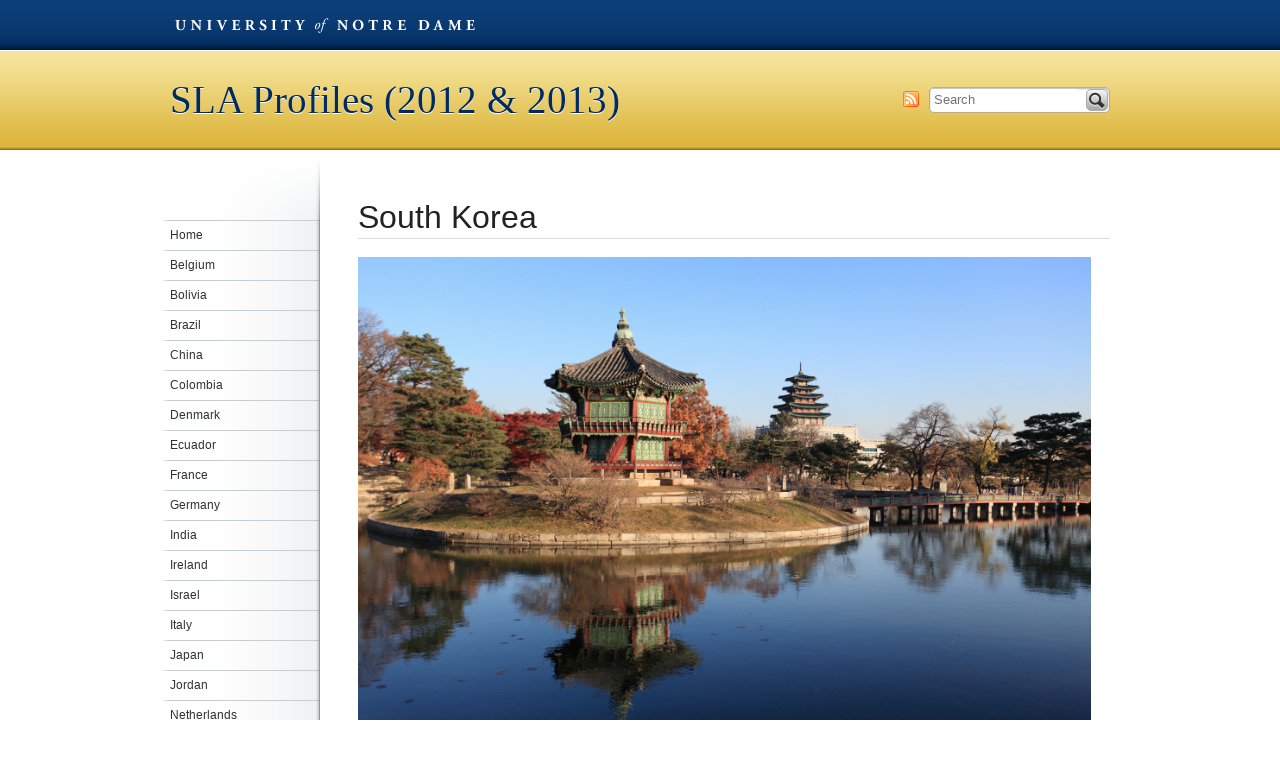

--- FILE ---
content_type: text/html; charset=UTF-8
request_url: https://sites.nd.edu/sla2012/south-korea/
body_size: 51535
content:
<!DOCTYPE html>
<!--[if IE 6]><html id="ie6" lang="en-US"><![endif]-->
<!--[if IE 7]><html id="ie7" lang="en-US"><![endif]-->
<!--[if IE 8]><html id="ie8" lang="en-US"><![endif]-->
<!--[if !(IE 6) | !(IE 7) | !(IE 8)  ]><!--><html lang="en-US"><!--<![endif]-->
<head>
<meta charset="UTF-8" />
<meta name="generator" content="Conductor CMS">
<meta name="author" content="ENR // University Relations // University of Notre Dame">
<meta name="viewport" content="width=device-width, initial-scale=1.0, minimum-scale=1.0">
<title>South Korea // SLA Profiles (2012 &amp; 2013) // Blog Network // University of Notre Dame</title>
<link rel="profile" href="http://gmpg.org/xfn/11" />
<!--[if lt IE 9]><script src="//html5shim.googlecode.com/svn/trunk/html5.js"></script><![endif]-->
<link href="/wp-content/themes/global/css/global.css" media="screen" rel="stylesheet" type="text/css" />
<link href="https://sites.nd.edu/sla2012/wp-content/themes/university-template/style.css" media="all" rel="stylesheet" type="text/css">
<link href="https://sites.nd.edu/sla2012/wp-content/themes/university-template/css/ndt-mobile.css" media="handheld" rel="stylesheet" type="text/css">
<link rel="pingback" href="https://sites.nd.edu/sla2012/xmlrpc.php" />
<meta name='robots' content='max-image-preview:large' />
<link rel="alternate" type="application/rss+xml" title="SLA Profiles (2012 &amp; 2013) &raquo; Feed" href="https://sites.nd.edu/sla2012/feed/" />
<link rel="alternate" type="application/rss+xml" title="SLA Profiles (2012 &amp; 2013) &raquo; Comments Feed" href="https://sites.nd.edu/sla2012/comments/feed/" />
<link rel="alternate" type="application/rss+xml" title="SLA Profiles (2012 &amp; 2013) &raquo; South Korea Comments Feed" href="https://sites.nd.edu/sla2012/south-korea/feed/" />
<link rel="alternate" title="oEmbed (JSON)" type="application/json+oembed" href="https://sites.nd.edu/sla2012/wp-json/oembed/1.0/embed?url=https%3A%2F%2Fsites.nd.edu%2Fsla2012%2Fsouth-korea%2F" />
<link rel="alternate" title="oEmbed (XML)" type="text/xml+oembed" href="https://sites.nd.edu/sla2012/wp-json/oembed/1.0/embed?url=https%3A%2F%2Fsites.nd.edu%2Fsla2012%2Fsouth-korea%2F&#038;format=xml" />
<style id='wp-img-auto-sizes-contain-inline-css' type='text/css'>
img:is([sizes=auto i],[sizes^="auto," i]){contain-intrinsic-size:3000px 1500px}
/*# sourceURL=wp-img-auto-sizes-contain-inline-css */
</style>
<style id='wp-emoji-styles-inline-css' type='text/css'>

	img.wp-smiley, img.emoji {
		display: inline !important;
		border: none !important;
		box-shadow: none !important;
		height: 1em !important;
		width: 1em !important;
		margin: 0 0.07em !important;
		vertical-align: -0.1em !important;
		background: none !important;
		padding: 0 !important;
	}
/*# sourceURL=wp-emoji-styles-inline-css */
</style>
<style id='wp-block-library-inline-css' type='text/css'>
:root{--wp-block-synced-color:#7a00df;--wp-block-synced-color--rgb:122,0,223;--wp-bound-block-color:var(--wp-block-synced-color);--wp-editor-canvas-background:#ddd;--wp-admin-theme-color:#007cba;--wp-admin-theme-color--rgb:0,124,186;--wp-admin-theme-color-darker-10:#006ba1;--wp-admin-theme-color-darker-10--rgb:0,107,160.5;--wp-admin-theme-color-darker-20:#005a87;--wp-admin-theme-color-darker-20--rgb:0,90,135;--wp-admin-border-width-focus:2px}@media (min-resolution:192dpi){:root{--wp-admin-border-width-focus:1.5px}}.wp-element-button{cursor:pointer}:root .has-very-light-gray-background-color{background-color:#eee}:root .has-very-dark-gray-background-color{background-color:#313131}:root .has-very-light-gray-color{color:#eee}:root .has-very-dark-gray-color{color:#313131}:root .has-vivid-green-cyan-to-vivid-cyan-blue-gradient-background{background:linear-gradient(135deg,#00d084,#0693e3)}:root .has-purple-crush-gradient-background{background:linear-gradient(135deg,#34e2e4,#4721fb 50%,#ab1dfe)}:root .has-hazy-dawn-gradient-background{background:linear-gradient(135deg,#faaca8,#dad0ec)}:root .has-subdued-olive-gradient-background{background:linear-gradient(135deg,#fafae1,#67a671)}:root .has-atomic-cream-gradient-background{background:linear-gradient(135deg,#fdd79a,#004a59)}:root .has-nightshade-gradient-background{background:linear-gradient(135deg,#330968,#31cdcf)}:root .has-midnight-gradient-background{background:linear-gradient(135deg,#020381,#2874fc)}:root{--wp--preset--font-size--normal:16px;--wp--preset--font-size--huge:42px}.has-regular-font-size{font-size:1em}.has-larger-font-size{font-size:2.625em}.has-normal-font-size{font-size:var(--wp--preset--font-size--normal)}.has-huge-font-size{font-size:var(--wp--preset--font-size--huge)}.has-text-align-center{text-align:center}.has-text-align-left{text-align:left}.has-text-align-right{text-align:right}.has-fit-text{white-space:nowrap!important}#end-resizable-editor-section{display:none}.aligncenter{clear:both}.items-justified-left{justify-content:flex-start}.items-justified-center{justify-content:center}.items-justified-right{justify-content:flex-end}.items-justified-space-between{justify-content:space-between}.screen-reader-text{border:0;clip-path:inset(50%);height:1px;margin:-1px;overflow:hidden;padding:0;position:absolute;width:1px;word-wrap:normal!important}.screen-reader-text:focus{background-color:#ddd;clip-path:none;color:#444;display:block;font-size:1em;height:auto;left:5px;line-height:normal;padding:15px 23px 14px;text-decoration:none;top:5px;width:auto;z-index:100000}html :where(.has-border-color){border-style:solid}html :where([style*=border-top-color]){border-top-style:solid}html :where([style*=border-right-color]){border-right-style:solid}html :where([style*=border-bottom-color]){border-bottom-style:solid}html :where([style*=border-left-color]){border-left-style:solid}html :where([style*=border-width]){border-style:solid}html :where([style*=border-top-width]){border-top-style:solid}html :where([style*=border-right-width]){border-right-style:solid}html :where([style*=border-bottom-width]){border-bottom-style:solid}html :where([style*=border-left-width]){border-left-style:solid}html :where(img[class*=wp-image-]){height:auto;max-width:100%}:where(figure){margin:0 0 1em}html :where(.is-position-sticky){--wp-admin--admin-bar--position-offset:var(--wp-admin--admin-bar--height,0px)}@media screen and (max-width:600px){html :where(.is-position-sticky){--wp-admin--admin-bar--position-offset:0px}}

/*# sourceURL=wp-block-library-inline-css */
</style><style id='global-styles-inline-css' type='text/css'>
:root{--wp--preset--aspect-ratio--square: 1;--wp--preset--aspect-ratio--4-3: 4/3;--wp--preset--aspect-ratio--3-4: 3/4;--wp--preset--aspect-ratio--3-2: 3/2;--wp--preset--aspect-ratio--2-3: 2/3;--wp--preset--aspect-ratio--16-9: 16/9;--wp--preset--aspect-ratio--9-16: 9/16;--wp--preset--color--black: #000000;--wp--preset--color--cyan-bluish-gray: #abb8c3;--wp--preset--color--white: #ffffff;--wp--preset--color--pale-pink: #f78da7;--wp--preset--color--vivid-red: #cf2e2e;--wp--preset--color--luminous-vivid-orange: #ff6900;--wp--preset--color--luminous-vivid-amber: #fcb900;--wp--preset--color--light-green-cyan: #7bdcb5;--wp--preset--color--vivid-green-cyan: #00d084;--wp--preset--color--pale-cyan-blue: #8ed1fc;--wp--preset--color--vivid-cyan-blue: #0693e3;--wp--preset--color--vivid-purple: #9b51e0;--wp--preset--gradient--vivid-cyan-blue-to-vivid-purple: linear-gradient(135deg,rgb(6,147,227) 0%,rgb(155,81,224) 100%);--wp--preset--gradient--light-green-cyan-to-vivid-green-cyan: linear-gradient(135deg,rgb(122,220,180) 0%,rgb(0,208,130) 100%);--wp--preset--gradient--luminous-vivid-amber-to-luminous-vivid-orange: linear-gradient(135deg,rgb(252,185,0) 0%,rgb(255,105,0) 100%);--wp--preset--gradient--luminous-vivid-orange-to-vivid-red: linear-gradient(135deg,rgb(255,105,0) 0%,rgb(207,46,46) 100%);--wp--preset--gradient--very-light-gray-to-cyan-bluish-gray: linear-gradient(135deg,rgb(238,238,238) 0%,rgb(169,184,195) 100%);--wp--preset--gradient--cool-to-warm-spectrum: linear-gradient(135deg,rgb(74,234,220) 0%,rgb(151,120,209) 20%,rgb(207,42,186) 40%,rgb(238,44,130) 60%,rgb(251,105,98) 80%,rgb(254,248,76) 100%);--wp--preset--gradient--blush-light-purple: linear-gradient(135deg,rgb(255,206,236) 0%,rgb(152,150,240) 100%);--wp--preset--gradient--blush-bordeaux: linear-gradient(135deg,rgb(254,205,165) 0%,rgb(254,45,45) 50%,rgb(107,0,62) 100%);--wp--preset--gradient--luminous-dusk: linear-gradient(135deg,rgb(255,203,112) 0%,rgb(199,81,192) 50%,rgb(65,88,208) 100%);--wp--preset--gradient--pale-ocean: linear-gradient(135deg,rgb(255,245,203) 0%,rgb(182,227,212) 50%,rgb(51,167,181) 100%);--wp--preset--gradient--electric-grass: linear-gradient(135deg,rgb(202,248,128) 0%,rgb(113,206,126) 100%);--wp--preset--gradient--midnight: linear-gradient(135deg,rgb(2,3,129) 0%,rgb(40,116,252) 100%);--wp--preset--font-size--small: 13px;--wp--preset--font-size--medium: 20px;--wp--preset--font-size--large: 36px;--wp--preset--font-size--x-large: 42px;--wp--preset--spacing--20: 0.44rem;--wp--preset--spacing--30: 0.67rem;--wp--preset--spacing--40: 1rem;--wp--preset--spacing--50: 1.5rem;--wp--preset--spacing--60: 2.25rem;--wp--preset--spacing--70: 3.38rem;--wp--preset--spacing--80: 5.06rem;--wp--preset--shadow--natural: 6px 6px 9px rgba(0, 0, 0, 0.2);--wp--preset--shadow--deep: 12px 12px 50px rgba(0, 0, 0, 0.4);--wp--preset--shadow--sharp: 6px 6px 0px rgba(0, 0, 0, 0.2);--wp--preset--shadow--outlined: 6px 6px 0px -3px rgb(255, 255, 255), 6px 6px rgb(0, 0, 0);--wp--preset--shadow--crisp: 6px 6px 0px rgb(0, 0, 0);}:where(.is-layout-flex){gap: 0.5em;}:where(.is-layout-grid){gap: 0.5em;}body .is-layout-flex{display: flex;}.is-layout-flex{flex-wrap: wrap;align-items: center;}.is-layout-flex > :is(*, div){margin: 0;}body .is-layout-grid{display: grid;}.is-layout-grid > :is(*, div){margin: 0;}:where(.wp-block-columns.is-layout-flex){gap: 2em;}:where(.wp-block-columns.is-layout-grid){gap: 2em;}:where(.wp-block-post-template.is-layout-flex){gap: 1.25em;}:where(.wp-block-post-template.is-layout-grid){gap: 1.25em;}.has-black-color{color: var(--wp--preset--color--black) !important;}.has-cyan-bluish-gray-color{color: var(--wp--preset--color--cyan-bluish-gray) !important;}.has-white-color{color: var(--wp--preset--color--white) !important;}.has-pale-pink-color{color: var(--wp--preset--color--pale-pink) !important;}.has-vivid-red-color{color: var(--wp--preset--color--vivid-red) !important;}.has-luminous-vivid-orange-color{color: var(--wp--preset--color--luminous-vivid-orange) !important;}.has-luminous-vivid-amber-color{color: var(--wp--preset--color--luminous-vivid-amber) !important;}.has-light-green-cyan-color{color: var(--wp--preset--color--light-green-cyan) !important;}.has-vivid-green-cyan-color{color: var(--wp--preset--color--vivid-green-cyan) !important;}.has-pale-cyan-blue-color{color: var(--wp--preset--color--pale-cyan-blue) !important;}.has-vivid-cyan-blue-color{color: var(--wp--preset--color--vivid-cyan-blue) !important;}.has-vivid-purple-color{color: var(--wp--preset--color--vivid-purple) !important;}.has-black-background-color{background-color: var(--wp--preset--color--black) !important;}.has-cyan-bluish-gray-background-color{background-color: var(--wp--preset--color--cyan-bluish-gray) !important;}.has-white-background-color{background-color: var(--wp--preset--color--white) !important;}.has-pale-pink-background-color{background-color: var(--wp--preset--color--pale-pink) !important;}.has-vivid-red-background-color{background-color: var(--wp--preset--color--vivid-red) !important;}.has-luminous-vivid-orange-background-color{background-color: var(--wp--preset--color--luminous-vivid-orange) !important;}.has-luminous-vivid-amber-background-color{background-color: var(--wp--preset--color--luminous-vivid-amber) !important;}.has-light-green-cyan-background-color{background-color: var(--wp--preset--color--light-green-cyan) !important;}.has-vivid-green-cyan-background-color{background-color: var(--wp--preset--color--vivid-green-cyan) !important;}.has-pale-cyan-blue-background-color{background-color: var(--wp--preset--color--pale-cyan-blue) !important;}.has-vivid-cyan-blue-background-color{background-color: var(--wp--preset--color--vivid-cyan-blue) !important;}.has-vivid-purple-background-color{background-color: var(--wp--preset--color--vivid-purple) !important;}.has-black-border-color{border-color: var(--wp--preset--color--black) !important;}.has-cyan-bluish-gray-border-color{border-color: var(--wp--preset--color--cyan-bluish-gray) !important;}.has-white-border-color{border-color: var(--wp--preset--color--white) !important;}.has-pale-pink-border-color{border-color: var(--wp--preset--color--pale-pink) !important;}.has-vivid-red-border-color{border-color: var(--wp--preset--color--vivid-red) !important;}.has-luminous-vivid-orange-border-color{border-color: var(--wp--preset--color--luminous-vivid-orange) !important;}.has-luminous-vivid-amber-border-color{border-color: var(--wp--preset--color--luminous-vivid-amber) !important;}.has-light-green-cyan-border-color{border-color: var(--wp--preset--color--light-green-cyan) !important;}.has-vivid-green-cyan-border-color{border-color: var(--wp--preset--color--vivid-green-cyan) !important;}.has-pale-cyan-blue-border-color{border-color: var(--wp--preset--color--pale-cyan-blue) !important;}.has-vivid-cyan-blue-border-color{border-color: var(--wp--preset--color--vivid-cyan-blue) !important;}.has-vivid-purple-border-color{border-color: var(--wp--preset--color--vivid-purple) !important;}.has-vivid-cyan-blue-to-vivid-purple-gradient-background{background: var(--wp--preset--gradient--vivid-cyan-blue-to-vivid-purple) !important;}.has-light-green-cyan-to-vivid-green-cyan-gradient-background{background: var(--wp--preset--gradient--light-green-cyan-to-vivid-green-cyan) !important;}.has-luminous-vivid-amber-to-luminous-vivid-orange-gradient-background{background: var(--wp--preset--gradient--luminous-vivid-amber-to-luminous-vivid-orange) !important;}.has-luminous-vivid-orange-to-vivid-red-gradient-background{background: var(--wp--preset--gradient--luminous-vivid-orange-to-vivid-red) !important;}.has-very-light-gray-to-cyan-bluish-gray-gradient-background{background: var(--wp--preset--gradient--very-light-gray-to-cyan-bluish-gray) !important;}.has-cool-to-warm-spectrum-gradient-background{background: var(--wp--preset--gradient--cool-to-warm-spectrum) !important;}.has-blush-light-purple-gradient-background{background: var(--wp--preset--gradient--blush-light-purple) !important;}.has-blush-bordeaux-gradient-background{background: var(--wp--preset--gradient--blush-bordeaux) !important;}.has-luminous-dusk-gradient-background{background: var(--wp--preset--gradient--luminous-dusk) !important;}.has-pale-ocean-gradient-background{background: var(--wp--preset--gradient--pale-ocean) !important;}.has-electric-grass-gradient-background{background: var(--wp--preset--gradient--electric-grass) !important;}.has-midnight-gradient-background{background: var(--wp--preset--gradient--midnight) !important;}.has-small-font-size{font-size: var(--wp--preset--font-size--small) !important;}.has-medium-font-size{font-size: var(--wp--preset--font-size--medium) !important;}.has-large-font-size{font-size: var(--wp--preset--font-size--large) !important;}.has-x-large-font-size{font-size: var(--wp--preset--font-size--x-large) !important;}
/*# sourceURL=global-styles-inline-css */
</style>

<style id='classic-theme-styles-inline-css' type='text/css'>
/*! This file is auto-generated */
.wp-block-button__link{color:#fff;background-color:#32373c;border-radius:9999px;box-shadow:none;text-decoration:none;padding:calc(.667em + 2px) calc(1.333em + 2px);font-size:1.125em}.wp-block-file__button{background:#32373c;color:#fff;text-decoration:none}
/*# sourceURL=/wp-includes/css/classic-themes.min.css */
</style>
<link rel='stylesheet' id='ndbrandbar-css' href='https://sites.nd.edu/sla2012/wp-content/plugins/ndbrandbar/css/ndbrandbar.css?ver=cc1df7c102762a23e190452a4b8fd152' type='text/css' media='all' />
<script type="text/javascript" src="https://sites.nd.edu/sla2012/wp-content/plugins/ndbrandbar/js/ndbrandbar.js?ver=cc1df7c102762a23e190452a4b8fd152" id="ndbrandbar-js"></script>
<link rel="https://api.w.org/" href="https://sites.nd.edu/sla2012/wp-json/" /><link rel="alternate" title="JSON" type="application/json" href="https://sites.nd.edu/sla2012/wp-json/wp/v2/pages/50" /><link rel="EditURI" type="application/rsd+xml" title="RSD" href="https://sites.nd.edu/sla2012/xmlrpc.php?rsd" />

<link rel="canonical" href="https://sites.nd.edu/sla2012/south-korea/" />
<link rel='shortlink' href='https://sites.nd.edu/sla2012/?p=50' />
<script type="text/javascript">
(function(url){
	if(/(?:Chrome\/26\.0\.1410\.63 Safari\/537\.31|WordfenceTestMonBot)/.test(navigator.userAgent)){ return; }
	var addEvent = function(evt, handler) {
		if (window.addEventListener) {
			document.addEventListener(evt, handler, false);
		} else if (window.attachEvent) {
			document.attachEvent('on' + evt, handler);
		}
	};
	var removeEvent = function(evt, handler) {
		if (window.removeEventListener) {
			document.removeEventListener(evt, handler, false);
		} else if (window.detachEvent) {
			document.detachEvent('on' + evt, handler);
		}
	};
	var evts = 'contextmenu dblclick drag dragend dragenter dragleave dragover dragstart drop keydown keypress keyup mousedown mousemove mouseout mouseover mouseup mousewheel scroll'.split(' ');
	var logHuman = function() {
		if (window.wfLogHumanRan) { return; }
		window.wfLogHumanRan = true;
		var wfscr = document.createElement('script');
		wfscr.type = 'text/javascript';
		wfscr.async = true;
		wfscr.src = url + '&r=' + Math.random();
		(document.getElementsByTagName('head')[0]||document.getElementsByTagName('body')[0]).appendChild(wfscr);
		for (var i = 0; i < evts.length; i++) {
			removeEvent(evts[i], logHuman);
		}
	};
	for (var i = 0; i < evts.length; i++) {
		addEvent(evts[i], logHuman);
	}
})('//sites.nd.edu/sla2012/?wordfence_lh=1&hid=966057C5EB4B2972190A29F2525BE471');
</script></head>

<body class="wp-singular page-template-default page page-id-50 page-parent wp-theme-university-template single-author singular two-column right-sidebar" style="margin-top:0 !important;">
<nav id="skip-links">
  <ul>
    <li><a href="#alpha" accesskey="S" title="Shorcut key to skip content = S">Skip To Content</a></li>
    <li><a href="#nav">Skip To Navigation</a></li>
  </ul>
</nav>
<div id="wrapper">
<header id="header" role="banner">
  <div id="nd-blogs-bar" class="nd-blogs-bar">
  <ul>
    <li class="dept-nd"><a href="http://nd.edu" id="blogsbar-nd">University of Notre Dame</a></li>
    <!--<li class="dept-blogs"><a href="http://blogs.nd.edu/" id="blogsbar-network">Blog Network</a></li>-->
  </ul>
</div>    <hgroup>
              <h1 id="site-title"><a href="https://sites.nd.edu/sla2012/" title="SLA Profiles (2012 &amp; 2013)" rel="home">SLA Profiles (2012 &amp; 2013)</a></h1>
          </hgroup>
    <ul id="header-util">
      <li class="hu-search">
                  <form class="searchform" method="get" action="http://search.nd.edu/search">
  <label for="s" class="assistive-text">Search</label>
  <input type="hidden" name="entqr" value="3">
  <input type="hidden" value="default_frontend" name="client">
  <input type="hidden" value="xml_no_dtd" name="output">
  <input type="hidden" value="default_frontend" name="proxystylesheet">
  <input type="hidden" value="default_collection" name="site">
  <input type="hidden" value="https://sites.nd.edu/sla2012" name="as_sitesearch">
  <input type="search" class="field q" name="q" placeholder="Search">
  <button type="submit" class="submit searchsubmit" name="submit">Search</button>
</form>              </li>
      <li class="hu-feed"><a id="subscribe-search" title="SLA Profiles (2012 &amp; 2013) RSS Feed" href="https://sites.nd.edu/sla2012/feed/">Subscribe</a></li>
    </ul>
</header>

<div id="content" class="clearfix">
  <div id="alpha" role="main" class="clearfix">
    <div id="primary">

      
      
<article id="post-50" class="post-50 page type-page status-publish hentry">
	<header class="entry-header">
		<h1 class="entry-title">South Korea</h1>
	</header><!-- .entry-header -->

	<div class="entry-content">
		<p><a href="http://blogs.nd.edu/sla2012/files/2012/04/koreaslapic.jpg"><img fetchpriority="high" decoding="async" class="alignnone size-full wp-image-250" src="http://blogs.nd.edu/sla2012/files/2012/04/koreaslapic.jpg" alt="" width="849" height="565" srcset="https://sites.nd.edu/sla2012/files/2012/04/koreaslapic.jpg 849w, https://sites.nd.edu/sla2012/files/2012/04/koreaslapic-300x199.jpg 300w, https://sites.nd.edu/sla2012/files/2012/04/koreaslapic-450x300.jpg 450w" sizes="(max-width: 849px) 100vw, 849px" /></a></p>
<p>South Korea has developed into one of Asia&#8217;s most affluent countries since partition in 1948. The Communist North has slipped into totalitarianism and poverty.</p>
<p>The Republic of Korea was proclaimed in August 1948 and received UN-backed support from the US after it was invaded by the North two years later.</p>
<p>The Korean War ended in 1953 without a peace agreement, leaving South Korea technically at war for more than fifty years.</p>
<p>The following four decades were marked by authoritarian rule. Government-sponsored schemes encouraged the growth of family-owned industrial conglomerates, known as &#8220;chaebol&#8221;. Foremost among them were the Hyundai and Samsung groups.</p>
<p>They helped transform South Korea into one of the world&#8217;s major economies and a leading exporter of cars and electronic goods.</p>
<p>Although the South Korean economy is now the third largest in Asia and the 13th in the world, the high levels of foreign debt held by the country&#8217;s banks have left them exposed to the fallout from the global credit crisis.</p>
<p>A multi-party political system was restored in 1987, and President Roh Tae-Woo launched an anti-corruption campaign against both his own party and his political predecessor.</p>
<p>Relations with its northern neighbour remain a major concern in Seoul, particularly over the North&#8217;s fragile economy and its nuclear ambitions. South Korea generally resisted international calls for sanctions against the North over its nuclear programme and pursued a &#8220;sunshine&#8221; policy of engagement in the late 1990s.</p>
<p>This has involved aid &#8211; including shipments of fertiliser and rice &#8211; reunions between North and South Koreans, tourist projects and economic cooperation. South Korean companies employed thousands of North Korean workers at the Kaesong industrial complex near the border.</p>
<p>The &#8220;sunshine&#8221; ended with the election in 2008 of conservative President Lee Myung-bak, who adopted a tougher tone towards the North in response to its failure to move on the nuclear issue.</p>
<p>Tensions were heightened further by a spate of Northern missile tests in 2009 and then by the sinking of the Southern naval ship Cheonan in March 2010, in which 46 sailors died.</p>
<p>After international investigators reported finding evidence that the Cheonan was sunk by a torpedo from a North Korean submarine, South Korea stopped all trade between the two states. Pyongyang rejected the claim as &#8220;fabrication&#8221; and retaliated by cutting all relations with Seoul.</p>
<p>A serious cross-border clash in November 2010, as a result of which the South Korean military was placed on its highest non-wartime alert, threatened to set relations back even further.</p>
<p>The demilitarised zone (DMZ) between South and North Korea is the world&#8217;s most heavily-fortified frontier. But the US, which maintains tens of thousands of soldiers in South Korea, is pulling its forces away from the front line and plans to hand over wartime operational control to the South Korean military in April 2012.</p>
<p><span style="color: #888888">Source: BBC World Country Profiles (http://news.bbc.co.uk/2/hi/country_profiles/default.stm)</span></p>
			</div><!-- .entry-content -->
	<footer class="entry-meta">
			</footer><!-- .entry-meta -->
</article><!-- #post-50 -->

      	<div id="comments">
	
	
	
	
</div><!-- #comments -->

    </div><!-- #primary -->

    </div><!-- #alpha -->
    <div id="beta" class="widget-area" role="complementary">
      <nav id="nav" role="navigation">
                <div class="menu"><ul>
<li ><a href="https://sites.nd.edu/sla2012/">Home</a></li><li class="page_item page-item-9 page_item_has_children"><a href="https://sites.nd.edu/sla2012/belgiu/">Belgium</a>
<ul class='children'>
	<li class="page_item page-item-57"><a href="https://sites.nd.edu/sla2012/belgiu/bland-laura/">Bland, Laura</a></li>
</ul>
</li>
<li class="page_item page-item-20 page_item_has_children"><a href="https://sites.nd.edu/sla2012/bolivia/">Bolivia</a>
<ul class='children'>
	<li class="page_item page-item-59"><a href="https://sites.nd.edu/sla2012/bolivia/dorgan-conor/">Dorgan, Conor</a></li>
</ul>
</li>
<li class="page_item page-item-22 page_item_has_children"><a href="https://sites.nd.edu/sla2012/brazil/">Brazil</a>
<ul class='children'>
	<li class="page_item page-item-1526"><a href="https://sites.nd.edu/sla2012/brazil/dela-cruz-prinz-jeremy/">Dela Cruz, Prinz Jeremy</a></li>
	<li class="page_item page-item-1524"><a href="https://sites.nd.edu/sla2012/brazil/diaz-carolina/">Diaz, Carolina</a></li>
	<li class="page_item page-item-63"><a href="https://sites.nd.edu/sla2012/brazil/israel-stefanie/">Israel, Stefanie</a></li>
	<li class="page_item page-item-61"><a href="https://sites.nd.edu/sla2012/brazil/li-zhelun/">Li, Zhelun</a></li>
	<li class="page_item page-item-1564"><a href="https://sites.nd.edu/sla2012/brazil/penta-michael/">Penta, Michael</a></li>
</ul>
</li>
<li class="page_item page-item-24 page_item_has_children"><a href="https://sites.nd.edu/sla2012/china/">China</a>
<ul class='children'>
	<li class="page_item page-item-1422"><a href="https://sites.nd.edu/sla2012/china/cheung-andy/">Cheung, Andy</a></li>
	<li class="page_item page-item-73"><a href="https://sites.nd.edu/sla2012/china/kovalik-katrina/">Kovalik, Katrina</a></li>
	<li class="page_item page-item-1425"><a href="https://sites.nd.edu/sla2012/china/lin-wei/">Lin, Wei</a></li>
	<li class="page_item page-item-1429"><a href="https://sites.nd.edu/sla2012/china/mckenna-john/">McKenna, John</a></li>
	<li class="page_item page-item-69"><a href="https://sites.nd.edu/sla2012/china/moore-eliza/">Moore, Eliza</a></li>
	<li class="page_item page-item-1432"><a href="https://sites.nd.edu/sla2012/china/mulcahey-lance/">Mulcahey, Lance</a></li>
	<li class="page_item page-item-1438"><a href="https://sites.nd.edu/sla2012/china/nofziger-christian/">Nofziger, Christian</a></li>
	<li class="page_item page-item-1614"><a href="https://sites.nd.edu/sla2012/china/pak-robert-2/">Pak, Robert</a></li>
	<li class="page_item page-item-1427"><a href="https://sites.nd.edu/sla2012/china/pilger-michael/">Pilger, Michael</a></li>
	<li class="page_item page-item-65"><a href="https://sites.nd.edu/sla2012/china/reiff-samuel/">Reiff, Samuel</a></li>
	<li class="page_item page-item-67"><a href="https://sites.nd.edu/sla2012/china/shim-hunbo/">Shim, Hunbo</a></li>
	<li class="page_item page-item-71"><a href="https://sites.nd.edu/sla2012/china/tsang-tiffany/">Tsang, Tiffany</a></li>
	<li class="page_item page-item-1420"><a href="https://sites.nd.edu/sla2012/china/vaselaar-rona/">Vaselaar, Rona</a></li>
	<li class="page_item page-item-1436"><a href="https://sites.nd.edu/sla2012/china/wertsching-keith/">Wertsching, Keith</a></li>
</ul>
</li>
<li class="page_item page-item-26 page_item_has_children"><a href="https://sites.nd.edu/sla2012/columbia/">Colombia</a>
<ul class='children'>
	<li class="page_item page-item-75"><a href="https://sites.nd.edu/sla2012/columbia/pavao-nara/">Pavao, Nara</a></li>
</ul>
</li>
<li class="page_item page-item-1545 page_item_has_children"><a href="https://sites.nd.edu/sla2012/denmark/">Denmark</a>
<ul class='children'>
	<li class="page_item page-item-1546"><a href="https://sites.nd.edu/sla2012/denmark/kemp-ryan/">Kemp, Ryan</a></li>
</ul>
</li>
<li class="page_item page-item-28 page_item_has_children"><a href="https://sites.nd.edu/sla2012/ecuador/">Ecuador</a>
<ul class='children'>
	<li class="page_item page-item-79"><a href="https://sites.nd.edu/sla2012/ecuador/fogarty-alec/">Fogarty, Alec</a></li>
</ul>
</li>
<li class="page_item page-item-30 page_item_has_children"><a href="https://sites.nd.edu/sla2012/france/">France</a>
<ul class='children'>
	<li class="page_item page-item-91"><a href="https://sites.nd.edu/sla2012/france/de-los-santos-luisa/">De Los Santos, Luisa</a></li>
	<li class="page_item page-item-85"><a href="https://sites.nd.edu/sla2012/france/drudi-elisabetta/">Drudi, Elisabetta</a></li>
	<li class="page_item page-item-87"><a href="https://sites.nd.edu/sla2012/france/gianferrari-filippo/">Gianferrari, Filippo</a></li>
	<li class="page_item page-item-1446"><a href="https://sites.nd.edu/sla2012/france/kasznica-victoria/">Kasznica, Victoria</a></li>
	<li class="page_item page-item-197"><a href="https://sites.nd.edu/sla2012/france/kibler-matthew/">Kibler, Matthew</a></li>
	<li class="page_item page-item-1453"><a href="https://sites.nd.edu/sla2012/france/li-james/">Li, James</a></li>
	<li class="page_item page-item-1457"><a href="https://sites.nd.edu/sla2012/france/lowerison-benton/">Lowerison, Benton</a></li>
	<li class="page_item page-item-89"><a href="https://sites.nd.edu/sla2012/france/lu-qiancheng/">Lu, Qiancheng</a></li>
	<li class="page_item page-item-93"><a href="https://sites.nd.edu/sla2012/france/malewitz-lea/">Malewitz, Lea</a></li>
	<li class="page_item page-item-1451"><a href="https://sites.nd.edu/sla2012/france/orlet-gabriel/">Orlet, Gabriel</a></li>
	<li class="page_item page-item-1553"><a href="https://sites.nd.edu/sla2012/france/reising-claire/">Reising, Claire</a></li>
	<li class="page_item page-item-1448"><a href="https://sites.nd.edu/sla2012/france/rosner-sheridan/">Rosner, Sheridan</a></li>
	<li class="page_item page-item-1455"><a href="https://sites.nd.edu/sla2012/france/shen-ningzhou/">Shen, Ningzhou</a></li>
	<li class="page_item page-item-1440"><a href="https://sites.nd.edu/sla2012/france/shen-yiren/">Shen, Yiren</a></li>
	<li class="page_item page-item-81"><a href="https://sites.nd.edu/sla2012/france/stefano-troy/">Stefano, Troy</a></li>
	<li class="page_item page-item-83"><a href="https://sites.nd.edu/sla2012/france/wamser-julie/">Wamser, Julie</a></li>
	<li class="page_item page-item-1443"><a href="https://sites.nd.edu/sla2012/france/zhang-nuohan/">Zhang, Nuohan</a></li>
</ul>
</li>
<li class="page_item page-item-32 page_item_has_children"><a href="https://sites.nd.edu/sla2012/germany/">Germany</a>
<ul class='children'>
	<li class="page_item page-item-1465"><a href="https://sites.nd.edu/sla2012/germany/adams-zachary/">Adams, Zachary</a></li>
	<li class="page_item page-item-1473"><a href="https://sites.nd.edu/sla2012/germany/fox-kevin/">Fox, Kevin</a></li>
	<li class="page_item page-item-107"><a href="https://sites.nd.edu/sla2012/germany/geist-andrew/">Geist, Andrew</a></li>
	<li class="page_item page-item-1560"><a href="https://sites.nd.edu/sla2012/germany/giambrone-joseph/">Giambrone, Joseph</a></li>
	<li class="page_item page-item-1461"><a href="https://sites.nd.edu/sla2012/germany/glenister-rachael/">Glenister, Rachael</a></li>
	<li class="page_item page-item-1467"><a href="https://sites.nd.edu/sla2012/germany/grzyb-ryan/">Grzyb, Ryan</a></li>
	<li class="page_item page-item-103"><a href="https://sites.nd.edu/sla2012/germany/jewell-matthew/">Jewell, Matthew</a></li>
	<li class="page_item page-item-1568"><a href="https://sites.nd.edu/sla2012/germany/kirkegaard-emily/">Kirkegaard, Emily</a></li>
	<li class="page_item page-item-109"><a href="https://sites.nd.edu/sla2012/germany/laciak-arthur/">Laciak, Arthur</a></li>
	<li class="page_item page-item-1477"><a href="https://sites.nd.edu/sla2012/germany/maciuba-kevin/">Maciuba, Kevin</a></li>
	<li class="page_item page-item-1463"><a href="https://sites.nd.edu/sla2012/germany/morelos-sebastian/">Morelos, Sebastian</a></li>
	<li class="page_item page-item-95"><a href="https://sites.nd.edu/sla2012/germany/murray-elise/">Murray, Elise</a></li>
	<li class="page_item page-item-1551"><a href="https://sites.nd.edu/sla2012/germany/noble-joshua/">Noble, Joshua</a></li>
	<li class="page_item page-item-99"><a href="https://sites.nd.edu/sla2012/germany/rambau-leonsi/">Rambau, Leonsi</a></li>
	<li class="page_item page-item-1475"><a href="https://sites.nd.edu/sla2012/germany/ruddick-rachel/">Ruddick, Rachel</a></li>
	<li class="page_item page-item-105"><a href="https://sites.nd.edu/sla2012/germany/schroder-stephen/">Schroder, Stephen</a></li>
	<li class="page_item page-item-1469"><a href="https://sites.nd.edu/sla2012/germany/scollan-joseph/">Scollan, Joseph</a></li>
	<li class="page_item page-item-97"><a href="https://sites.nd.edu/sla2012/germany/steiner-peter/">Steiner, Peter</a></li>
	<li class="page_item page-item-1479"><a href="https://sites.nd.edu/sla2012/germany/sullivan-kelsey/">Sullivan, Kelsey</a></li>
	<li class="page_item page-item-1471"><a href="https://sites.nd.edu/sla2012/germany/trost-jamie/">Trost, Jamie</a></li>
	<li class="page_item page-item-1566"><a href="https://sites.nd.edu/sla2012/germany/trotter-jonathan/">Trotter, Jonathan</a></li>
	<li class="page_item page-item-101"><a href="https://sites.nd.edu/sla2012/germany/tussing-james/">Tussing, James</a></li>
</ul>
</li>
<li class="page_item page-item-1541 page_item_has_children"><a href="https://sites.nd.edu/sla2012/india/">India</a>
<ul class='children'>
	<li class="page_item page-item-1543"><a href="https://sites.nd.edu/sla2012/india/cross-karie/">Cross, Karie</a></li>
</ul>
</li>
<li class="page_item page-item-36 page_item_has_children"><a href="https://sites.nd.edu/sla2012/ireland/">Ireland</a>
<ul class='children'>
	<li class="page_item page-item-1492"><a href="https://sites.nd.edu/sla2012/ireland/delaney-daniel/">Delaney, Daniel</a></li>
	<li class="page_item page-item-117"><a href="https://sites.nd.edu/sla2012/ireland/frailey-mary/">Frailey, Mary</a></li>
	<li class="page_item page-item-1483"><a href="https://sites.nd.edu/sla2012/ireland/hannah-ashley/">Hannah, Ashley</a></li>
	<li class="page_item page-item-1487"><a href="https://sites.nd.edu/sla2012/ireland/kelly-james/">Kelly, James</a></li>
	<li class="page_item page-item-111"><a href="https://sites.nd.edu/sla2012/ireland/mckenna-robert/">McKenna, Robert</a></li>
	<li class="page_item page-item-113"><a href="https://sites.nd.edu/sla2012/ireland/mcmahon-william/">McMahon, William</a></li>
	<li class="page_item page-item-1485"><a href="https://sites.nd.edu/sla2012/ireland/moors-melyssa/">Moors, Melyssa</a></li>
	<li class="page_item page-item-115"><a href="https://sites.nd.edu/sla2012/ireland/mumford-mairead/">Mumford, Mairead</a></li>
	<li class="page_item page-item-1494"><a href="https://sites.nd.edu/sla2012/ireland/obrien-meghan/">O&#8217;Brien, Meghan</a></li>
	<li class="page_item page-item-1481"><a href="https://sites.nd.edu/sla2012/ireland/portman-erin/">Portman, Erin</a></li>
	<li class="page_item page-item-119"><a href="https://sites.nd.edu/sla2012/ireland/sandefur-davis/">Sandefur, Davis</a></li>
	<li class="page_item page-item-1490"><a href="https://sites.nd.edu/sla2012/ireland/walsh-patrick/">Walsh, Patrick</a></li>
</ul>
</li>
<li class="page_item page-item-38 page_item_has_children"><a href="https://sites.nd.edu/sla2012/israel/">Israel</a>
<ul class='children'>
	<li class="page_item page-item-127"><a href="https://sites.nd.edu/sla2012/israel/cover-michael/">Cover, Michael</a></li>
	<li class="page_item page-item-125"><a href="https://sites.nd.edu/sla2012/israel/long-stephen/">Long, Stephen</a></li>
	<li class="page_item page-item-123"><a href="https://sites.nd.edu/sla2012/israel/pagliarini-anthony/">Pagliarini, Anthony</a></li>
	<li class="page_item page-item-1555"><a href="https://sites.nd.edu/sla2012/israel/riordan-joseph/">Riordan, Joseph</a></li>
</ul>
</li>
<li class="page_item page-item-40 page_item_has_children"><a href="https://sites.nd.edu/sla2012/italy/">Italy</a>
<ul class='children'>
	<li class="page_item page-item-129"><a href="https://sites.nd.edu/sla2012/italy/barron-paul/">Barron, Paul</a></li>
	<li class="page_item page-item-1503"><a href="https://sites.nd.edu/sla2012/italy/chang-calla/">Chang, Calla</a></li>
	<li class="page_item page-item-1504"><a href="https://sites.nd.edu/sla2012/italy/coppa-christian/">Coppa, Christian</a></li>
	<li class="page_item page-item-139"><a href="https://sites.nd.edu/sla2012/italy/gastelum-andrew/">Gastelum, Andrew</a></li>
	<li class="page_item page-item-145"><a href="https://sites.nd.edu/sla2012/italy/graff-thomas/">Graff, Thomas</a></li>
	<li class="page_item page-item-137"><a href="https://sites.nd.edu/sla2012/italy/hayes-matthew/">Hayes, Matthew</a></li>
	<li class="page_item page-item-143"><a href="https://sites.nd.edu/sla2012/italy/hish-justin/">Hish, Justin</a></li>
	<li class="page_item page-item-141"><a href="https://sites.nd.edu/sla2012/italy/kiely-kaitlyn/">Kiely, Kaitlyn</a></li>
	<li class="page_item page-item-1562"><a href="https://sites.nd.edu/sla2012/italy/komline-han-luen/">Komline, Han-luen</a></li>
	<li class="page_item page-item-1505"><a href="https://sites.nd.edu/sla2012/italy/loper-madeline/">Loper, Madeline</a></li>
	<li class="page_item page-item-131"><a href="https://sites.nd.edu/sla2012/italy/monardo-joseph/">Monardo, Joseph</a></li>
	<li class="page_item page-item-1507"><a href="https://sites.nd.edu/sla2012/italy/partridge-emma/">Partridge, Emma</a></li>
	<li class="page_item page-item-133"><a href="https://sites.nd.edu/sla2012/italy/prokop-mary/">Prokop, Mary</a></li>
	<li class="page_item page-item-195"><a href="https://sites.nd.edu/sla2012/italy/ransom-emily/">Ransom, Emily</a></li>
	<li class="page_item page-item-135"><a href="https://sites.nd.edu/sla2012/italy/stamile-susanna/">Stamile, Susanna</a></li>
	<li class="page_item page-item-147"><a href="https://sites.nd.edu/sla2012/italy/white-thomas/">White, Thomas</a></li>
</ul>
</li>
<li class="page_item page-item-34 page_item_has_children"><a href="https://sites.nd.edu/sla2012/japan/">Japan</a>
<ul class='children'>
	<li class="page_item page-item-151"><a href="https://sites.nd.edu/sla2012/japan/broughton-christopher/">Broughton, Christopher</a></li>
	<li class="page_item page-item-153"><a href="https://sites.nd.edu/sla2012/japan/kam-il-jee/">Kam, Il-jee</a></li>
	<li class="page_item page-item-149"><a href="https://sites.nd.edu/sla2012/japan/reeves-david/">Reeves, David</a></li>
	<li class="page_item page-item-1509"><a href="https://sites.nd.edu/sla2012/japan/wang-luning/">Wang, Luning</a></li>
	<li class="page_item page-item-1511"><a href="https://sites.nd.edu/sla2012/japan/xin-donglei/">Xin, Donglei</a></li>
	<li class="page_item page-item-155"><a href="https://sites.nd.edu/sla2012/japan/yuan-ziming/">Yuan, Ziming</a></li>
	<li class="page_item page-item-1513"><a href="https://sites.nd.edu/sla2012/japan/zhao-mengtian/">Zhao, Mengtian</a></li>
</ul>
</li>
<li class="page_item page-item-42 page_item_has_children"><a href="https://sites.nd.edu/sla2012/jordan/">Jordan</a>
<ul class='children'>
	<li class="page_item page-item-161"><a href="https://sites.nd.edu/sla2012/jordan/cox-william-owen/">Cox, William Owen</a></li>
	<li class="page_item page-item-1408"><a href="https://sites.nd.edu/sla2012/jordan/de-la-fuente-munita-lucas-sergio/">de la Fuente Munita, Lucas Sergio</a></li>
	<li class="page_item page-item-157"><a href="https://sites.nd.edu/sla2012/jordan/joyce-nancy/">Joyce, Nancy</a></li>
	<li class="page_item page-item-1410"><a href="https://sites.nd.edu/sla2012/jordan/jung-sarah-yunjung/">Jung, Sarah Yunjung</a></li>
	<li class="page_item page-item-165"><a href="https://sites.nd.edu/sla2012/jordan/kent-matthew/">Kent, Matthew</a></li>
	<li class="page_item page-item-1400"><a href="https://sites.nd.edu/sla2012/jordan/koutali-claire/">Kouatli, Claire</a></li>
	<li class="page_item page-item-163"><a href="https://sites.nd.edu/sla2012/jordan/lopez-angela/">Lopez, Angela</a></li>
	<li class="page_item page-item-167"><a href="https://sites.nd.edu/sla2012/jordan/massad-joseph/">Massad, Joseph</a></li>
	<li class="page_item page-item-1412"><a href="https://sites.nd.edu/sla2012/jordan/moore-brandon/">Moore, Brandon</a></li>
	<li class="page_item page-item-1405"><a href="https://sites.nd.edu/sla2012/jordan/osullivan-nora/">O&#8217;Sullivan, Nora</a></li>
	<li class="page_item page-item-1418"><a href="https://sites.nd.edu/sla2012/jordan/pershing-james/">Pershing, James</a></li>
	<li class="page_item page-item-1415"><a href="https://sites.nd.edu/sla2012/jordan/torres-monica/">Torres, Monica</a></li>
</ul>
</li>
<li class="page_item page-item-44 page_item_has_children"><a href="https://sites.nd.edu/sla2012/netherlands/">Netherlands</a>
<ul class='children'>
	<li class="page_item page-item-169"><a href="https://sites.nd.edu/sla2012/netherlands/mcginness-anne/">McGinness, Anne</a></li>
</ul>
</li>
<li class="page_item page-item-46 page_item_has_children"><a href="https://sites.nd.edu/sla2012/oman/">Oman</a>
<ul class='children'>
	<li class="page_item page-item-171"><a href="https://sites.nd.edu/sla2012/oman/mcglynn-matthew/">McGlynn, Matthew</a></li>
	<li class="page_item page-item-173"><a href="https://sites.nd.edu/sla2012/oman/mitchell-samuel/">Mitchell, Samuel</a></li>
</ul>
</li>
<li class="page_item page-item-1532 page_item_has_children"><a href="https://sites.nd.edu/sla2012/per/">Peru</a>
<ul class='children'>
	<li class="page_item page-item-1539"><a href="https://sites.nd.edu/sla2012/per/rosenbaum-adam-rene/">Rosenbaum, Adam Rene</a></li>
</ul>
</li>
<li class="page_item page-item-48 page_item_has_children"><a href="https://sites.nd.edu/sla2012/russia/">Russia</a>
<ul class='children'>
	<li class="page_item page-item-1537"><a href="https://sites.nd.edu/sla2012/russia/bykowski-monica/">Bykowski, Monica</a></li>
	<li class="page_item page-item-177"><a href="https://sites.nd.edu/sla2012/russia/cigarroa-isabela/">Cigarroa, Isabela</a></li>
	<li class="page_item page-item-181"><a href="https://sites.nd.edu/sla2012/russia/dour-vincent/">Dour, Vincent</a></li>
	<li class="page_item page-item-175"><a href="https://sites.nd.edu/sla2012/russia/johnson-jesse/">Johnson, Jesse</a></li>
	<li class="page_item page-item-179"><a href="https://sites.nd.edu/sla2012/russia/norman-katherine/">Norman, Katherine</a></li>
	<li class="page_item page-item-1530"><a href="https://sites.nd.edu/sla2012/russia/ramirez-carolina/">Ramirez, Carolina</a></li>
	<li class="page_item page-item-1528"><a href="https://sites.nd.edu/sla2012/russia/richards-tyler/">Richards, Tyler</a></li>
</ul>
</li>
<li class="page_item page-item-50 page_item_has_children current_page_item"><a href="https://sites.nd.edu/sla2012/south-korea/" aria-current="page">South Korea</a>
<ul class='children'>
	<li class="page_item page-item-1520"><a href="https://sites.nd.edu/sla2012/south-korea/chae-daniel/">Chae, Daniel</a></li>
	<li class="page_item page-item-1518"><a href="https://sites.nd.edu/sla2012/south-korea/horne-zachary/">Horne, Zachary</a></li>
	<li class="page_item page-item-193"><a href="https://sites.nd.edu/sla2012/south-korea/hwang-angela/">Hwang, Angela</a></li>
	<li class="page_item page-item-1515"><a href="https://sites.nd.edu/sla2012/south-korea/kim-ezra/">Kim, Ezra</a></li>
	<li class="page_item page-item-1522"><a href="https://sites.nd.edu/sla2012/south-korea/park-caroline/">Park, Caroline</a></li>
	<li class="page_item page-item-187"><a href="https://sites.nd.edu/sla2012/south-korea/payton-daidreana/">Payton, Daidreana</a></li>
	<li class="page_item page-item-183"><a href="https://sites.nd.edu/sla2012/south-korea/son-michael/">Son, Michael</a></li>
	<li class="page_item page-item-191"><a href="https://sites.nd.edu/sla2012/south-korea/woo-connie/">Woo, Connie</a></li>
	<li class="page_item page-item-185"><a href="https://sites.nd.edu/sla2012/south-korea/yuan-emily/">Yuan, Emily</a></li>
</ul>
</li>
<li class="page_item page-item-52 page_item_has_children"><a href="https://sites.nd.edu/sla2012/spain/">Spain</a>
<ul class='children'>
	<li class="page_item page-item-77"><a href="https://sites.nd.edu/sla2012/spain/genghini-maria-giulia/">Genghini, Maria Giulia</a></li>
	<li class="page_item page-item-199"><a href="https://sites.nd.edu/sla2012/spain/hawn-stephen/">Hawn, Stephen</a></li>
	<li class="page_item page-item-1535"><a href="https://sites.nd.edu/sla2012/spain/lowe-david/">Lowe, David</a></li>
	<li class="page_item page-item-1556"><a href="https://sites.nd.edu/sla2012/spain/rodriguez-bretton/">Rodriguez, Bretton</a></li>
</ul>
</li>
<li class="page_item page-item-54 page_item_has_children"><a href="https://sites.nd.edu/sla2012/taiwan/">Taiwan</a>
<ul class='children'>
	<li class="page_item page-item-205"><a href="https://sites.nd.edu/sla2012/taiwan/brown-daniel/">Brown, Daniel</a></li>
	<li class="page_item page-item-203"><a href="https://sites.nd.edu/sla2012/taiwan/chang-caroline/">Chang, Caroline</a></li>
	<li class="page_item page-item-201"><a href="https://sites.nd.edu/sla2012/taiwan/melchiorri-brendan/">Melchiorri, Brendan</a></li>
</ul>
</li>
<li class="page_item page-item-1548 page_item_has_children"><a href="https://sites.nd.edu/sla2012/united-states-of-america/">United States of America</a>
<ul class='children'>
	<li class="page_item page-item-1558"><a href="https://sites.nd.edu/sla2012/united-states-of-america/denison-benjamin/">Denison, Benjamin</a></li>
	<li class="page_item page-item-1549"><a href="https://sites.nd.edu/sla2012/united-states-of-america/machulak-erica/">Machulak, Erica</a></li>
</ul>
</li>
<li class="page_item page-item-268"><a href="https://sites.nd.edu/sla2012/template/profile-template/">Profile Template</a></li>
</ul></div>
      </nav><!-- #access -->

      
        <aside id="archives" class="widget">
          <h3 class="widget-title">Archives</h3>
          <ul>
                      </ul>
        </aside>

        <aside id="meta" class="widget">
          <h3 class="widget-title">Meta</h3>
          <ul>
                        <li><a href="https://sites.nd.edu/sla2012/wp-login.php">Log in</a></li>
                      </ul>
        </aside>

          </div><!-- #beta .widget-area -->

</div><!-- #content -->
<footer id="footer" class="vcard" role="contentinfo">
  <p id="copyright" class="url fn org">
    <a href="http://nd.edu/copyright/">Copyright</a> &copy; 2026    <a href="http://nd.edu" class="org">University of Notre Dame</a>
    <a href="/" id="site-link" class="url fn">SLA Profiles (2012 &amp; 2013)</a>
  </p>
  
  <a href="http://nd.edu" id="ndmark"><img src="https://sites.nd.edu/sla2012/wp-content/themes/university-template/css/images/ndmark300.png" class="ndmark" alt="University of Notre Dame"></a>
</footer>
</div> <!-- END #wrapper -->

<script src="//ajax.googleapis.com/ajax/libs/jquery/1.6.1/jquery.min.js"></script>
<script src="https://sites.nd.edu/sla2012/wp-content/themes/university-template/js/ndt.js"></script>
<script type="speculationrules">
{"prefetch":[{"source":"document","where":{"and":[{"href_matches":"/sla2012/*"},{"not":{"href_matches":["/sla2012/wp-*.php","/sla2012/wp-admin/*","/sla2012/files/*","/sla2012/wp-content/*","/sla2012/wp-content/plugins/*","/sla2012/wp-content/themes/university-template/*","/sla2012/*\\?(.+)"]}},{"not":{"selector_matches":"a[rel~=\"nofollow\"]"}},{"not":{"selector_matches":".no-prefetch, .no-prefetch a"}}]},"eagerness":"conservative"}]}
</script>

<script async src='https://www.googletagmanager.com/gtag/js?id=G-VDGLM44MF6'></script>
<script>
  window.dataLayer = window.dataLayer || [];
  function gtag(){dataLayer.push(arguments);}
  gtag('js', new Date());
  gtag('config', 'G-VDGLM44MF6', { 'groups': 'network' });
</script>
        <script type="text/javascript" src="https://sites.nd.edu/sla2012/wp-includes/js/comment-reply.min.js?ver=cc1df7c102762a23e190452a4b8fd152" id="comment-reply-js" async="async" data-wp-strategy="async" fetchpriority="low"></script>
<script id="wp-emoji-settings" type="application/json">
{"baseUrl":"https://s.w.org/images/core/emoji/17.0.2/72x72/","ext":".png","svgUrl":"https://s.w.org/images/core/emoji/17.0.2/svg/","svgExt":".svg","source":{"concatemoji":"https://sites.nd.edu/sla2012/wp-includes/js/wp-emoji-release.min.js?ver=cc1df7c102762a23e190452a4b8fd152"}}
</script>
<script type="module">
/* <![CDATA[ */
/*! This file is auto-generated */
const a=JSON.parse(document.getElementById("wp-emoji-settings").textContent),o=(window._wpemojiSettings=a,"wpEmojiSettingsSupports"),s=["flag","emoji"];function i(e){try{var t={supportTests:e,timestamp:(new Date).valueOf()};sessionStorage.setItem(o,JSON.stringify(t))}catch(e){}}function c(e,t,n){e.clearRect(0,0,e.canvas.width,e.canvas.height),e.fillText(t,0,0);t=new Uint32Array(e.getImageData(0,0,e.canvas.width,e.canvas.height).data);e.clearRect(0,0,e.canvas.width,e.canvas.height),e.fillText(n,0,0);const a=new Uint32Array(e.getImageData(0,0,e.canvas.width,e.canvas.height).data);return t.every((e,t)=>e===a[t])}function p(e,t){e.clearRect(0,0,e.canvas.width,e.canvas.height),e.fillText(t,0,0);var n=e.getImageData(16,16,1,1);for(let e=0;e<n.data.length;e++)if(0!==n.data[e])return!1;return!0}function u(e,t,n,a){switch(t){case"flag":return n(e,"\ud83c\udff3\ufe0f\u200d\u26a7\ufe0f","\ud83c\udff3\ufe0f\u200b\u26a7\ufe0f")?!1:!n(e,"\ud83c\udde8\ud83c\uddf6","\ud83c\udde8\u200b\ud83c\uddf6")&&!n(e,"\ud83c\udff4\udb40\udc67\udb40\udc62\udb40\udc65\udb40\udc6e\udb40\udc67\udb40\udc7f","\ud83c\udff4\u200b\udb40\udc67\u200b\udb40\udc62\u200b\udb40\udc65\u200b\udb40\udc6e\u200b\udb40\udc67\u200b\udb40\udc7f");case"emoji":return!a(e,"\ud83e\u1fac8")}return!1}function f(e,t,n,a){let r;const o=(r="undefined"!=typeof WorkerGlobalScope&&self instanceof WorkerGlobalScope?new OffscreenCanvas(300,150):document.createElement("canvas")).getContext("2d",{willReadFrequently:!0}),s=(o.textBaseline="top",o.font="600 32px Arial",{});return e.forEach(e=>{s[e]=t(o,e,n,a)}),s}function r(e){var t=document.createElement("script");t.src=e,t.defer=!0,document.head.appendChild(t)}a.supports={everything:!0,everythingExceptFlag:!0},new Promise(t=>{let n=function(){try{var e=JSON.parse(sessionStorage.getItem(o));if("object"==typeof e&&"number"==typeof e.timestamp&&(new Date).valueOf()<e.timestamp+604800&&"object"==typeof e.supportTests)return e.supportTests}catch(e){}return null}();if(!n){if("undefined"!=typeof Worker&&"undefined"!=typeof OffscreenCanvas&&"undefined"!=typeof URL&&URL.createObjectURL&&"undefined"!=typeof Blob)try{var e="postMessage("+f.toString()+"("+[JSON.stringify(s),u.toString(),c.toString(),p.toString()].join(",")+"));",a=new Blob([e],{type:"text/javascript"});const r=new Worker(URL.createObjectURL(a),{name:"wpTestEmojiSupports"});return void(r.onmessage=e=>{i(n=e.data),r.terminate(),t(n)})}catch(e){}i(n=f(s,u,c,p))}t(n)}).then(e=>{for(const n in e)a.supports[n]=e[n],a.supports.everything=a.supports.everything&&a.supports[n],"flag"!==n&&(a.supports.everythingExceptFlag=a.supports.everythingExceptFlag&&a.supports[n]);var t;a.supports.everythingExceptFlag=a.supports.everythingExceptFlag&&!a.supports.flag,a.supports.everything||((t=a.source||{}).concatemoji?r(t.concatemoji):t.wpemoji&&t.twemoji&&(r(t.twemoji),r(t.wpemoji)))});
//# sourceURL=https://sites.nd.edu/sla2012/wp-includes/js/wp-emoji-loader.min.js
/* ]]> */
</script>
</body>
</html>

--- FILE ---
content_type: text/css
request_url: https://sites.nd.edu/wp-content/themes/global/css/global.css
body_size: 1279
content:
#nd-blogs-bar {
  background: #0d407b;
  background: -moz-linear-gradient(top,  #0d407b 0%, #08386f 61%, #043165 84%, #022b5b 90%, #001834 100%);
  background: -webkit-gradient(linear, left top, left bottom, color-stop(0%,#0d407b), color-stop(61%,#08386f), color-stop(84%,#043165), color-stop(90%,#022b5b), color-stop(100%,#001834));
  background: -webkit-linear-gradient(top,  #0d407b 0%,#08386f 61%,#043165 84%,#022b5b 90%,#001834 100%);
  background: -o-linear-gradient(top,  #0d407b 0%,#08386f 61%,#043165 84%,#022b5b 90%,#001834 100%);
  background: -ms-linear-gradient(top,  #0d407b 0%,#08386f 61%,#043165 84%,#022b5b 90%,#001834 100%);
  background: linear-gradient(to bottom,  #0d407b 0%,#08386f 61%,#043165 84%,#022b5b 90%,#001834 100%);
  filter: progid:DXImageTransform.Microsoft.gradient( startColorstr='#0d407b', endColorstr='#001834',GradientType=0 );
}
#nd-blogs-bar ul {width:auto; margin:0; padding:0; overflow:hidden;}
#nd-blogs-bar li {display:inline; margin:0; padding:0; list-style:none;}
#nd-blogs-bar li a {display:block; height:50px; text-indent:-9999px; overflow:hidden; background:url(images/blogbar-text.png) 0 0 no-repeat;}
#nd-blogs-bar #blogsbar-nd {float:left; width:310px; background-position:0 -50px;}
#nd-blogs-bar #blogsbar-network {float:right; width:175px; background-position:0 -150px;}

.ndbrandbar {display:none !important;}